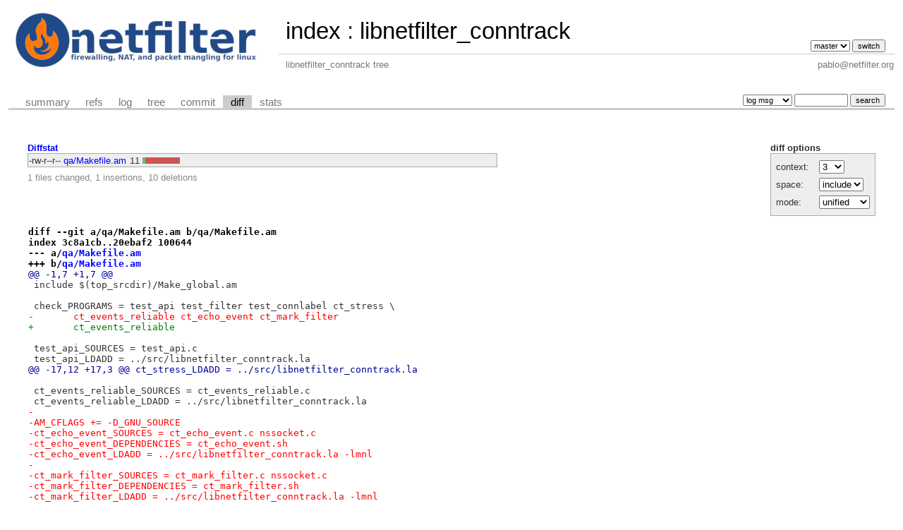

--- FILE ---
content_type: text/html; charset=UTF-8
request_url: http://git.netfilter.org/libnetfilter_conntrack/diff/?h=libnetfilter_conntrack-1.0.5
body_size: 1769
content:
<!DOCTYPE html>
<html lang='en'>
<head>
<title>libnetfilter_conntrack - libnetfilter_conntrack tree</title>
<meta name='generator' content='cgit v1.2.3'/>
<meta name='robots' content='index, nofollow'/>
<link rel='stylesheet' type='text/css' href='/cgit.css'/>
<link rel='shortcut icon' href='favicon.ico'/>
<link rel='alternate' title='Atom feed' href='http://git.netfilter.org/libnetfilter_conntrack/atom/?h=libnetfilter_conntrack-1.0.5' type='application/atom+xml'/>
<link rel='vcs-git' href='git://git.netfilter.org/libnetfilter_conntrack' title='libnetfilter_conntrack Git repository'/>
<link rel='vcs-git' href='https://git.netfilter.org/libnetfilter_conntrack' title='libnetfilter_conntrack Git repository'/>
</head>
<body>
<div id='cgit'><table id='header'>
<tr>
<td class='logo' rowspan='2'><a href='/'><img src='/netfilter-logo3.png' alt='cgit logo'/></a></td>
<td class='main'><a href='/'>index</a> : <a title='libnetfilter_conntrack' href='/libnetfilter_conntrack/'>libnetfilter_conntrack</a></td><td class='form'><form method='get'>
<select name='h' onchange='this.form.submit();'>
<option value='master'>master</option>
</select> <input type='submit' value='switch'/></form></td></tr>
<tr><td class='sub'>libnetfilter_conntrack tree</td><td class='sub right'>pablo@netfilter.org</td></tr></table>
<table class='tabs'><tr><td>
<a href='/libnetfilter_conntrack/?h=libnetfilter_conntrack-1.0.5'>summary</a><a href='/libnetfilter_conntrack/refs/?h=libnetfilter_conntrack-1.0.5'>refs</a><a href='/libnetfilter_conntrack/log/?h=libnetfilter_conntrack-1.0.5'>log</a><a href='/libnetfilter_conntrack/tree/?h=libnetfilter_conntrack-1.0.5'>tree</a><a href='/libnetfilter_conntrack/commit/?h=libnetfilter_conntrack-1.0.5'>commit</a><a class='active' href='/libnetfilter_conntrack/diff/?h=libnetfilter_conntrack-1.0.5'>diff</a><a href='/libnetfilter_conntrack/stats/?h=libnetfilter_conntrack-1.0.5'>stats</a></td><td class='form'><form class='right' method='get' action='/libnetfilter_conntrack/log/'>
<input type='hidden' name='h' value='libnetfilter_conntrack-1.0.5'/><select name='qt'>
<option value='grep'>log msg</option>
<option value='author'>author</option>
<option value='committer'>committer</option>
<option value='range'>range</option>
</select>
<input class='txt' type='search' size='10' name='q' value=''/>
<input type='submit' value='search'/>
</form>
</td></tr></table>
<div class='content'><div class='cgit-panel'><b>diff options</b><form method='get'><input type='hidden' name='h' value='libnetfilter_conntrack-1.0.5'/><table><tr><td colspan='2'/></tr><tr><td class='label'>context:</td><td class='ctrl'><select name='context' onchange='this.form.submit();'><option value='1'>1</option><option value='2'>2</option><option value='3' selected='selected'>3</option><option value='4'>4</option><option value='5'>5</option><option value='6'>6</option><option value='7'>7</option><option value='8'>8</option><option value='9'>9</option><option value='10'>10</option><option value='15'>15</option><option value='20'>20</option><option value='25'>25</option><option value='30'>30</option><option value='35'>35</option><option value='40'>40</option></select></td></tr><tr><td class='label'>space:</td><td class='ctrl'><select name='ignorews' onchange='this.form.submit();'><option value='0' selected='selected'>include</option><option value='1'>ignore</option></select></td></tr><tr><td class='label'>mode:</td><td class='ctrl'><select name='dt' onchange='this.form.submit();'><option value='0' selected='selected'>unified</option><option value='1'>ssdiff</option><option value='2'>stat only</option></select></td></tr><tr><td/><td class='ctrl'><noscript><input type='submit' value='reload'/></noscript></td></tr></table></form></div><div class='diffstat-header'><a href='/libnetfilter_conntrack/diff/?h=libnetfilter_conntrack-1.0.5'>Diffstat</a></div><table summary='diffstat' class='diffstat'><tr><td class='mode'>-rw-r--r--</td><td class='upd'><a href='/libnetfilter_conntrack/diff/qa/Makefile.am?h=libnetfilter_conntrack-1.0.5'>qa/Makefile.am</a></td><td class='right'>11</td><td class='graph'><table summary='file diffstat' width='11%'><tr><td class='add' style='width: 9.1%;'/><td class='rem' style='width: 90.9%;'/><td class='none' style='width: 0.0%;'/></tr></table></td></tr>
</table><div class='diffstat-summary'>1 files changed, 1 insertions, 10 deletions</div><table summary='diff' class='diff'><tr><td><div class='head'>diff --git a/qa/Makefile.am b/qa/Makefile.am<br/>index 3c8a1cb..20ebaf2 100644<br/>--- a/<a href='/libnetfilter_conntrack/tree/qa/Makefile.am?h=libnetfilter_conntrack-1.0.5&amp;id=3dd6502e788012ba37d43e0568eb631454026c61'>qa/Makefile.am</a><br/>+++ b/<a href='/libnetfilter_conntrack/tree/qa/Makefile.am?h=libnetfilter_conntrack-1.0.5&amp;id=c67c3df537f80005c281f2feb41ca6103d3c1a9d'>qa/Makefile.am</a></div><div class='hunk'>@@ -1,7 +1,7 @@</div><div class='ctx'> include $(top_srcdir)/Make_global.am</div><div class='ctx'> </div><div class='ctx'> check_PROGRAMS = test_api test_filter test_connlabel ct_stress \</div><div class='del'>-	ct_events_reliable ct_echo_event ct_mark_filter</div><div class='add'>+	ct_events_reliable</div><div class='ctx'> </div><div class='ctx'> test_api_SOURCES = test_api.c</div><div class='ctx'> test_api_LDADD = ../src/libnetfilter_conntrack.la</div><div class='hunk'>@@ -17,12 +17,3 @@ ct_stress_LDADD = ../src/libnetfilter_conntrack.la</div><div class='ctx'> </div><div class='ctx'> ct_events_reliable_SOURCES = ct_events_reliable.c</div><div class='ctx'> ct_events_reliable_LDADD = ../src/libnetfilter_conntrack.la</div><div class='del'>-</div><div class='del'>-AM_CFLAGS += -D_GNU_SOURCE</div><div class='del'>-ct_echo_event_SOURCES = ct_echo_event.c nssocket.c</div><div class='del'>-ct_echo_event_DEPENDENCIES = ct_echo_event.sh</div><div class='del'>-ct_echo_event_LDADD = ../src/libnetfilter_conntrack.la -lmnl</div><div class='del'>-</div><div class='del'>-ct_mark_filter_SOURCES = ct_mark_filter.c nssocket.c</div><div class='del'>-ct_mark_filter_DEPENDENCIES = ct_mark_filter.sh</div><div class='del'>-ct_mark_filter_LDADD = ../src/libnetfilter_conntrack.la -lmnl</div></td></tr></table></div> <!-- class=content -->
<div class='footer'>generated by <a href='https://git.zx2c4.com/cgit/about/'>cgit v1.2.3</a> (<a href='https://git-scm.com/'>git 2.25.0</a>) at 2026-01-19 19:27:53 +0000</div>
</div> <!-- id=cgit -->
</body>
</html>
